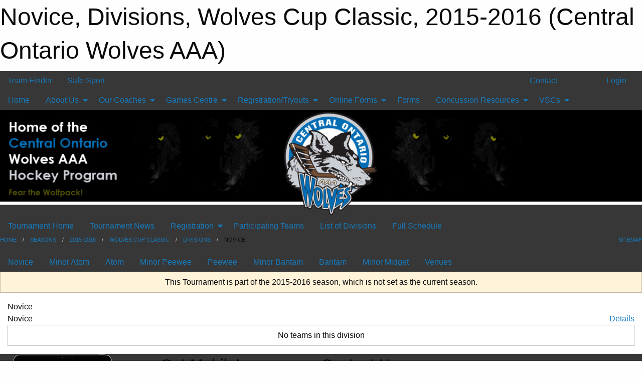

--- FILE ---
content_type: text/html; charset=utf-8
request_url: https://cowha.com/Tournaments/1184/Divisions/1194/
body_size: 7533
content:


<!DOCTYPE html>

<html class="no-js" lang="en">
<head><meta charset="utf-8" /><meta http-equiv="x-ua-compatible" content="ie=edge" /><meta name="viewport" content="width=device-width, initial-scale=1.0" /><link rel="preconnect" href="https://cdnjs.cloudflare.com" /><link rel="dns-prefetch" href="https://cdnjs.cloudflare.com" /><link rel="preconnect" href="https://fonts.gstatic.com" /><link rel="dns-prefetch" href="https://fonts.gstatic.com" /><title>
	2015-2016 > Wolves Cup Classic > Divisions > Novice (Central Ontario Wolves AAA)
</title><link rel="stylesheet" href="https://fonts.googleapis.com/css2?family=Oswald&amp;family=Roboto&amp;family=Passion+One:wght@700&amp;display=swap" />

    <!-- Compressed CSS -->
    <link rel="stylesheet" href="https://cdnjs.cloudflare.com/ajax/libs/foundation/6.7.5/css/foundation.min.css" /><link rel="stylesheet" href="https://cdnjs.cloudflare.com/ajax/libs/motion-ui/2.0.3/motion-ui.css" />

    <!--load all styles -->
    
  <meta name="keywords" content="Sportsheadz,Sports,Website,Minor,Premium,Scheduling" /><meta name="description" content="cowha.com powered by MBSportsWeb" />
<style type="text/css">
 body { --D-color-rgb-primary: 20,26,83; --D-color-rgb-secondary: 0,0,0; --D-color-rgb-link: 20,26,83; --D-color-rgb-link-hover: 0,0,0; --D-color-rgb-content-link: 20,26,83; --D-color-rgb-content-link-hover: 0,0,0 }  body { --D-fonts-main: 'Roboto', sans-serif }  body { --D-fonts-headings: 'Oswald', sans-serif }  body { --D-fonts-bold: 'Passion One', cursive }  body { --D-wrapper-max-width: 1200px }  .sitecontainer { background-color: rgb(55,55,55); }  .sitecontainer main .wrapper { background-color: rgba(255,255,255,1); }  .bottom-drawer .content { background-color: rgba(255,255,255,1); } #wid7 .contained-image { max-height: initial; max-width:initial; width: 100%; margin: 0 }
</style>
<link href="/Domains/cowha.com/favicon.ico" rel="shortcut icon" /><link href="/assets/responsive/css/public.min.css?v=2025.07.27" type="text/css" rel="stylesheet" media="screen" /><link href="/Utils/Styles.aspx?ParentType=Tournament&amp;ParentID=1184&amp;Mode=Responsive&amp;Version=2024.04.15.20.00.00" type="text/css" rel="stylesheet" media="screen" /><script>var clicky_site_ids = clicky_site_ids || []; clicky_site_ids.push(66361886); var clicky_custom = {};</script>
<script async src="//static.getclicky.com/js"></script>
<script async src="//static.getclicky.com/inc/javascript/video/youtube.js"></script>
<script src="/Assets/Responsive/JS/bracketlines.min.js?v=2025.07.27" type="text/javascript"></script></head>
<body>
    
    
  <h1 class="hidden">Novice, Divisions, Wolves Cup Classic, 2015-2016 (Central Ontario Wolves AAA)</h1>

    <form method="post" action="/Tournaments/1184/Divisions/1194/" id="frmMain">
<div class="aspNetHidden">
<input type="hidden" name="tlrk_ssm_TSSM" id="tlrk_ssm_TSSM" value="" />
<input type="hidden" name="tlrk_sm_TSM" id="tlrk_sm_TSM" value="" />
<input type="hidden" name="__EVENTTARGET" id="__EVENTTARGET" value="" />
<input type="hidden" name="__EVENTARGUMENT" id="__EVENTARGUMENT" value="" />
<input type="hidden" name="__VIEWSTATE" id="__VIEWSTATE" value="Fv8S5Zglet2QE53wpQLWWTCuILPdUDK28xEmPvWftv3mmlCuFQWTBlXKN+KlmBdqPoBVMjEdvM+H8ORXeI8H3ppl++Ln1lGUohaJuaIX95z1tIt6exfrDNTN4fAop0R7TZim4fvhPqBSdjVlCdMk/RAOIRd4GLfV2HyaiuNAWNnnEWgk7Dmwquf+uZvErc0H4q1cWScap31PDAv/LAl8dm2WnxupRVJ+tJHcwZ5iQYAc+k++/SdKb3byfO6USngNJzJoYnhu0evIib4zsKDakky8dtZ804RjwKhQVCN06/R+kQD+HvgseSHOqGzhJN+iBpy2vUy1Op+tQ9bb7rf8nwm7YLfQbg4EyJviVoB4enBCNrOOHr26glbG713sN2dWyY+v2VVbsbVKFTmY6q+56aL3HJ7VePvw7jzvMhWu5dle9F2KbSZqJVcayM2ZaC7jzqI5suLPpj6PM6jbd/dn5/nywSY+kDGDQ0a8/+l3elo9Si8fVENtQP98Fm9IAmjuc4qGKc1zjt6vf5YdACHlbUsLc+mn7FYxbaMwaYqET0pUUAtWgsyn+5+pde6GJvu3cZiQTs8cX9/Jz0yhdV0JZg==" />
</div>

<script type="text/javascript">
//<![CDATA[
var theForm = document.forms['frmMain'];
if (!theForm) {
    theForm = document.frmMain;
}
function __doPostBack(eventTarget, eventArgument) {
    if (!theForm.onsubmit || (theForm.onsubmit() != false)) {
        theForm.__EVENTTARGET.value = eventTarget;
        theForm.__EVENTARGUMENT.value = eventArgument;
        theForm.submit();
    }
}
//]]>
</script>


<script src="/WebResource.axd?d=pynGkmcFUV13He1Qd6_TZKYdx3eHxiyCDiI9DSsRFN4m7axzhmyoRmst-q6PzbDXZk-oKt4OzGnKMc8PYpD8Dg2&amp;t=638901397900000000" type="text/javascript"></script>


<script src="https://ajax.aspnetcdn.com/ajax/4.5.2/1/MicrosoftAjax.js" type="text/javascript"></script>
<script src="https://ajax.aspnetcdn.com/ajax/4.5.2/1/MicrosoftAjaxWebForms.js" type="text/javascript"></script>
<script src="/assets/core/js/web/web.min.js?v=2025.07.27" type="text/javascript"></script>
<script src="https://d2i2wahzwrm1n5.cloudfront.net/ajaxz/2025.2.609/Common/Core.js" type="text/javascript"></script>
<script src="https://d2i2wahzwrm1n5.cloudfront.net/ajaxz/2025.2.609/Ajax/Ajax.js" type="text/javascript"></script>
<div class="aspNetHidden">

	<input type="hidden" name="__VIEWSTATEGENERATOR" id="__VIEWSTATEGENERATOR" value="CA0B0334" />
	<input type="hidden" name="__EVENTVALIDATION" id="__EVENTVALIDATION" value="EJrNOfldOjKMbYRlOzDaBe365YPrEymwqZNiZDX+kTIAYBTqES9uv8hL1V5Qr+gARSBGr3gJFU/xJaoPF0YnOYFL7x5ug0WfzoKvZynePDM83ojfWGhHK4dpZAd2/mAk" />
</div>
        <script type="text/javascript">
//<![CDATA[
Sys.WebForms.PageRequestManager._initialize('ctl00$tlrk_sm', 'frmMain', ['tctl00$tlrk_ramSU','tlrk_ramSU'], [], [], 90, 'ctl00');
//]]>
</script>

        <!-- 2025.2.609.462 --><div id="tlrk_ramSU">
	<span id="tlrk_ram" style="display:none;"></span>
</div>
        
        
  <div class="sitecontainer"><div id="row4" class="row-outer  not-editable"><div class="row-inner"><div id="wid5"><div class="outer-top-bar"><div class="wrapper row-top-bar"><div class="grid-x grid-padding-x align-middle"><div class="cell shrink show-for-small-only"><div class="cell small-6" data-responsive-toggle="top_bar_links" data-hide-for="medium"><button title="Toggle Top Bar Links" class="menu-icon" type="button" data-toggle></button></div></div><div class="cell shrink"><a href="/Seasons/Current/">Team Finder</a></div><div class="cell shrink"><a href="/SafeSport/">Safe Sport</a></div><div class="cell auto show-for-medium"><ul class="menu align-right"><li><a href="/Contact/"><i class="fas fa-address-book" title="Contacts"></i>&nbsp;Contact</a></li><li><a href="/Search/"><i class="fas fa-search" title="Search"></i><span class="hide-for-medium">&nbsp;Search</span></a></li></ul></div><div class="cell auto medium-shrink text-right"><ul class="dropdown menu align-right" data-dropdown-menu><li><a href="/Account/Login/?ReturnUrl=%2fTournaments%2f1184%2fDivisions%2f1194%2f" rel="nofollow"><i class="fas fa-sign-in-alt"></i>&nbsp;Login</a></li></ul></div></div><div id="top_bar_links" class="hide-for-medium" style="display:none;"><ul class="vertical menu"><li><a href="/Contact/"><i class="fas fa-address-book" title="Contacts"></i>&nbsp;Contact</a></li><li><a href="/Search/"><i class="fas fa-search" title="Search"></i><span class="hide-for-medium">&nbsp;Search</span></a></li></ul></div></div></div>
</div></div></div><header id="header" class="hide-for-print"><div id="row10" class="row-outer  not-editable"><div class="row-inner wrapper"><div id="wid11">
</div></div></div><div id="row6" class="row-outer  not-editable"><div class="row-inner wrapper"><div id="wid8">
        <div class="cMain_ctl14-row-menu row-menu org-menu">
            
            <div class="grid-x align-middle">
                
                <nav class="cell auto">
                    <div class="title-bar" data-responsive-toggle="cMain_ctl14_menu" data-hide-for="large">
                        <div class="title-bar-left">
                            
                            <ul class="horizontal menu">
                                
                                <li><a href="/">Home</a></li>
                                
                                <li><a href="/Seasons/Current/">Team Finder</a></li>
                                
                            </ul>
                            
                        </div>
                        <div class="title-bar-right">
                            <div class="title-bar-title" data-toggle="cMain_ctl14_menu">Organization Menu&nbsp;<i class="fas fa-bars"></i></div>
                        </div>
                    </div>
                    <ul id="cMain_ctl14_menu" style="display: none;" class="vertical large-horizontal menu " data-responsive-menu="drilldown large-dropdown" data-back-button='<li class="js-drilldown-back"><a class="sh-menu-back"></a></li>'>
                        <li class="hover-nonfunction"><a href="/">Home</a></li><li class="hover-nonfunction"><a>About Us</a><ul class="menu vertical nested"><li class="hover-nonfunction"><a href="/Staff/1003/">Executive &amp; Staff</a></li><li class="hover-nonfunction"><a href="/Pages/4428/Executive_Volunteer_Application/">Executive/Volunteer Application</a></li><li class="hover-nonfunction"><a href="/Pages/1021/Our_History_and_Home_Centres/">Our History &amp; Home Centres</a></li><li class="hover-nonfunction"><a href="/Pages/1002/Mission_Statement/">Mission Statement</a></li><li class="hover-nonfunction"><a href="/Pages/1112/Alumni_Honour_Roll/">Alumni/ Honour Roll</a></li><li class="hover-nonfunction"><a href="/Pages/4383/By-Laws/">By-Laws</a></li><li class="hover-nonfunction"><a href="/Pages/4362/AGM/">AGM</a></li><li class="hover-nonfunction"><a href="/Public/Documents/CENTRAL_ONTARIO_WOLVES_HOCKEY_ASSOCIATION_-_SOCIAL_MEDIA_POLICY.pdf" target="_blank" rel="noopener"><i class="fa fa-file-pdf"></i>COWHA Social Media and Networking Policy</a></li></ul></li><li class="hover-nonfunction"><a>Our Coaches</a><ul class="menu vertical nested"><li class="hover-nonfunction"><a href="/Pages/4618/24-25_Coaches/">24-25 Coaches</a></li><li class="hover-nonfunction"><a href="/Pages/4617/25-26_Coaches/">25-26 Coaches</a></li></ul></li><li class="hover-nonfunction"><a>Games Centre</a><ul class="menu vertical nested"><li class="hover-nonfunction"><a>Schedule &amp; Results</a><ul class="menu vertical nested"><li class="hover-nonfunction"><a href="/Schedule/">Schedule &amp; Results</a></li><li class="hover-nonfunction"><a href="/Playoffs/">Playoffs Only</a></li></ul></li><li class="hover-nonfunction"><a href="/Calendar/">Organization Calendar</a></li></ul></li><li class="hover-nonfunction"><a>Registration/Tryouts</a><ul class="menu vertical nested"><li class="hover-nonfunction"><a href="/Pages/4631/25-26_Registration_and_Payment/">25-26 Registration &amp; Payment</a></li><li class="hover-nonfunction"><a href="/Pages/4622/25-26_Tryout_Info_and_Registration/">25-26 Tryout Info &amp; Registration</a></li></ul></li><li class="hover-nonfunction"><a>Online Forms</a><ul class="menu vertical nested"><li class="hover-nonfunction"><a href="/Public/Documents/25-26_Wolves_Sponsorship_Package_.pdf" target="_blank" rel="noopener"><i class="fa fa-file-pdf"></i>Sponsorship Package</a></li><li class="hover-nonfunction"><a href="/Forms/1310/Travel_Permit_Association_Letter_Request_for_Tournaments/"><i class="fab fa-wpforms"></i>Travel Permit/Association Letter Request for Tournaments</a></li><li class="hover-nonfunction"><a href="/Forms/1480/Formal_Written_Complaint_Form/"><i class="fab fa-wpforms"></i>Formal Written Complaint Form</a></li></ul></li><li class="hover-nonfunction"><a href="/Libraries/1117/Forms/">Forms</a></li><li class="hover-nonfunction"><a>Concussion Resources</a><ul class="menu vertical nested"><li class="hover-nonfunction"><a href="/Pages/3897/HC_Trainer_Concussion_Card/">HC Trainer Concussion Card</a></li><li class="hover-nonfunction"><a href="/Pages/3892/Rowan_s_Law/">Rowan&#39;s Law</a></li><li class="hover-nonfunction"><a href="/Pages/3896/OHF_Acknowledgement_Form/">OHF Acknowledgement Form</a></li><li class="hover-nonfunction"><a href="/Pages/3893/Concussion_Awareness_10_and_Under/">Concussion Awareness 10 and Under</a></li><li class="hover-nonfunction"><a href="/Pages/3894/Concussion_Awareness_11-14/">Concussion Awareness 11-14</a></li><li class="hover-nonfunction"><a href="/Pages/3895/Concussion_Awareness_15_and_Up/">Concussion Awareness 15 and Up</a></li></ul></li><li class="hover-nonfunction"><a>VSCs</a><ul class="menu vertical nested"><li class="hover-nonfunction"><a href="/Pages/4480/Vulnerable_Sector_Checks/">Vulnerable Sector Checks</a></li><li class="hover-nonfunction"><a href="https://page.spordle.com/ohf/register/1eec69eb-0696-636e-9245-062a1ab93798?context=%7B%22contextType%22%3A%22chat%22%7D%3Fid%3Ds88_mthsgUGOi8KxPBphVRNFN0_ZyflGmReI6w2hk6NUNjVZWE5IQ08zMlJKTzdRWjhOV1E3UEMzOC4u" target="_blank" rel="noopener"><i class="fa fa-external-link-alt"></i>OHF Portal (VSC)</a></li><li class="hover-nonfunction"><a href="https://www.ohf.on.ca/media/ofonwcwe/ohf-letter-requesting-vulnerable-sector-check.pdf" target="_blank" rel="noopener"><i class="fa fa-external-link-alt"></i>OHF Declaration Form</a></li></ul></li>
                    </ul>
                </nav>
            </div>
            
        </div>
        </div><div id="wid7"><div class="cMain_ctl17-row-masthead row-masthead"><div class="grid-x align-middle text-center"><div class="cell small-12"><img class="contained-image" src="/domains/cowha.com/bg_header.jpg" alt="Banner Image" /></div></div></div>
</div><div id="wid9">
<div class="cMain_ctl20-row-menu row-menu">
    <div class="grid-x align-middle">
        
        <nav class="cell auto">
            <div class="title-bar" data-responsive-toggle="cMain_ctl20_menu" data-hide-for="large">
                <div class="title-bar-left flex-child-shrink">
                    <div class="grid-x align-middle">
                        
                    </div>
                </div>
                <div class="title-bar-right flex-child-grow">
                    <div class="grid-x align-middle">
                        <div class="cell auto"></div>
                        
                        <div class="cell shrink">
                            <div class="title-bar-title" data-toggle="cMain_ctl20_menu">Wolves Cup Classic Menu&nbsp;<i class="fas fa-bars"></i></div>
                        </div>
                    </div>
                </div>
            </div>
            <ul id="cMain_ctl20_menu" style="display: none;" class="vertical large-horizontal menu " data-responsive-menu="drilldown large-dropdown" data-back-button='<li class="js-drilldown-back"><a class="sh-menu-back"></a></li>'>
                <li><a href="/Tournaments/1184/">Tournament Home</a></li><li><a href="/Tournaments/1184/Articles/">Tournament News</a></li><li><a>Registration</a><ul class="menu vertical nested"><li><a href="/Tournaments/1184/Pages/2513/Registration/">Registration</a></li></ul></li><li><a href="/Tournaments/1184/Teams/">Participating Teams</a></li><li><a href="/Tournaments/1184/Divisions/">List of Divisions</a></li><li><a href="/Tournaments/1184/Schedule/">Full Schedule</a></li>
            </ul>
        </nav>
        
    </div>
    
</div>
</div></div></div><div id="row12" class="row-outer  not-editable"><div class="row-inner wrapper"><div id="wid13">
<div class="cMain_ctl25-row-breadcrumb row-breadcrumb">
    <div class="grid-x"><div class="cell auto"><nav aria-label="You are here:" role="navigation"><ul class="breadcrumbs"><li><a href="/" title="Main Home Page">Home</a></li><li><a href="/Seasons/" title="List of seasons">Seasons</a></li><li><a href="/Seasons/1175/" title="Season details for 2015-2016">2015-2016</a></li><li><a href="/Tournaments/1184/" title="Wolves Cup Classic Home Page">Wolves Cup Classic</a></li><li><a href="/Tournaments/1184/Divisions/" title="List of Tournament Divisions">Divisions</a></li><li>Novice</li></ul></nav></div><div class="cell shrink"><ul class="breadcrumbs"><li><a href="/Sitemap/" title="Go to the sitemap page for this website"><i class="fas fa-sitemap"></i><span class="show-for-large">&nbsp;Sitemap</span></a></li></ul></div></div>
</div>
</div></div></div><div id="row14" class="row-outer  not-editable"><div class="row-inner wrapper"><div id="wid15">
<div class="cMain_ctl30-row-menu row-menu">
    <div class="grid-x align-middle">
        
        <nav class="cell auto">
            <div class="title-bar" data-responsive-toggle="cMain_ctl30_menu" data-hide-for="large">
                <div class="title-bar-left">
                    
                </div>
                <div class="title-bar-right">
                    <div class="title-bar-title" data-toggle="cMain_ctl30_menu">Standings &amp; Schedules&nbsp;<i class="fas fa-bars"></i></div>
                </div>
            </div>
            <ul id="cMain_ctl30_menu" style="display: none;" class="vertical large-horizontal menu " data-responsive-menu="drilldown large-dropdown" data-back-button='<li class="js-drilldown-back"><a class="sh-menu-back"></a></li>'>
                <li><a href="/Tournaments/1184/Divisions/1194/">Novice</a><li><a href="/Tournaments/1184/Divisions/1195/">Minor Atom</a><li><a href="/Tournaments/1184/Divisions/1196/">Atom</a><li><a href="/Tournaments/1184/Divisions/1197/">Minor Peewee</a><li><a href="/Tournaments/1184/Divisions/1198/">Peewee</a><li><a href="/Tournaments/1184/Divisions/1199/">Minor Bantam</a><li><a href="/Tournaments/1184/Divisions/1200/">Bantam</a><li><a href="/Tournaments/1184/Divisions/1201/">Minor Midget</a><li><a href="/Tournaments/1184/Venues/">Venues</a></li>
            </ul>
        </nav>
    </div>
</div>
</div></div></div></header><main id="main"><div class="wrapper"><div id="row16" class="row-outer  not-editable"><div class="row-inner"><div id="wid17">
<div class="cMain_ctl37-outer widget">
    <div class="callout small warning text-center">This Tournament is part of the 2015-2016 season, which is not set as the current season.</div>
</div>
</div></div></div><div id="row1" class="row-outer"><div class="row-inner"><div class="grid-x grid-padding-x"><div id="row1col2" class="cell small-12 medium-12 large-12 "><div id="wid3">
<div class="cMain_ctl44-outer widget">
    <div class="mod"><div class="modBody"><div class="heading-1-wrapper"><div class="heading-1"><span class="pre"></span><span class="text">Novice</span><span class="suf"></span></div></div><div class="heading-4-wrapper"><div class="heading-4"><div class="grid-x align-middle"><div class="cell auto"><span class="pre"></span><span class="text">Novice</span><span class="suf"></span></div><div class="cell shrink"><a href="/Tournaments/1184/Divisions/1186/" title="View division details for Novice">Details</a></div></div></div></div><div class="callout small text-center">No teams in this division</div><div class="spacer"></div>
</div>
</div></div></div></div></div></div></main><footer id="footer" class="hide-for-print"><div id="row18" class="row-outer  not-editable"><div class="row-inner wrapper"><div id="wid19">
    <div class="cMain_ctl53-row-footer row-footer">
        <div class="grid-x"><div class="cell medium-6"><div class="sportsheadz"><div class="grid-x"><div class="cell small-6 text-center sh-logo"><a href="/Tournaments/1184/App/" rel="noopener" title="More information about the Sportsheadz App"><img src="https://mbswcdn.com/img/sportsheadz/go-mobile.png" alt="Sportsheadz Go Mobile!" /></a></div><div class="cell small-6"><h3>Get Mobile!</h3><p>Download our mobile app to stay up to date on all the latest scores, stats, and schedules</p><div class="app-store-links"><div class="cell"><a href="/Tournaments/1184/App/" rel="noopener" title="More information about the Sportsheadz App"><img src="https://mbswcdn.com/img/sportsheadz/appstorebadge-300x102.png" alt="Apple App Store" /></a></div><div class="cell"><a href="/Tournaments/1184/App/" rel="noopener" title="More information about the Sportsheadz App"><img src="https://mbswcdn.com/img/sportsheadz/google-play-badge-1-300x92.png" alt="Google Play Store" /></a></div></div></div></div></div></div><div class="cell medium-6"><div class="contact"><h3>Contact Us</h3>Visit our <a href="/Contact">Contact</a> page for more contact details.</div></div></div><div class="grid-x grid-padding-x grid-padding-y align-middle text-center"><div class="cell small-12"><div class="org"><span></span></div><div class="site"><span>Wolves Cup Classic</span></div></div></div>
    </div>
</div><div id="wid20">

<div class="cMain_ctl56-outer">
    <div class="row-footer-terms">
        <div class="grid-x grid-padding-x grid-padding-y">
            <div class="cell">
                <ul class="menu align-center">
                    <li><a href="https://mail.mbsportsweb.ca/" rel="nofollow">Webmail</a></li>
                    <li id="cMain_ctl56_li_safesport"><a href="/SafeSport/">Safe Sport</a></li>
                    <li><a href="/Privacy-Policy/">Privacy Policy</a></li>
                    <li><a href="/Terms-Of-Use/">Terms of Use</a></li>
                    <li><a href="/Help/">Website Help</a></li>
                    <li><a href="/Sitemap/">Sitemap</a></li>
                    <li><a href="/Contact/">Contact</a></li>
                    <li><a href="/Subscribe/">Subscribe</a></li>
                </ul>
            </div>
        </div>
    </div>
</div>
</div></div></div></footer></div>
  
  
  

        
        
        <input type="hidden" name="ctl00$hfCmd" id="hfCmd" />
        <script type="text/javascript">
            //<![CDATA[
            function get_HFID() { return "hfCmd"; }
            function toggleBio(eLink, eBio) { if (document.getElementById(eBio).style.display == 'none') { document.getElementById(eLink).innerHTML = 'Hide Bio'; document.getElementById(eBio).style.display = 'block'; } else { document.getElementById(eLink).innerHTML = 'Show Bio'; document.getElementById(eBio).style.display = 'none'; } }
            function get_WinHeight() { var h = (typeof window.innerHeight != 'undefined' ? window.innerHeight : document.body.offsetHeight); return h; }
            function get_WinWidth() { var w = (typeof window.innerWidth != 'undefined' ? window.innerWidth : document.body.offsetWidth); return w; }
            function StopPropagation(e) { e.cancelBubble = true; if (e.stopPropagation) { e.stopPropagation(); } }
            function set_cmd(n) { var t = $get(get_HFID()); t.value = n, __doPostBack(get_HFID(), "") }
            function set_cookie(n, t, i) { var r = new Date; r.setDate(r.getDate() + i), document.cookie = n + "=" + escape(t) + ";expires=" + r.toUTCString() + ";path=/;SameSite=Strict"; }
            function get_cookie(n) { var t, i; if (document.cookie.length > 0) { t = document.cookie.indexOf(n + "="); if (t != -1) return t = t + n.length + 1, i = document.cookie.indexOf(";", t), i == -1 && (i = document.cookie.length), unescape(document.cookie.substring(t, i)) } return "" }
            function Track(goal_name) { if (typeof (clicky) != "undefined") { clicky.goal(goal_name); } }
                //]]>
        </script>
    

<script type="text/javascript">
//<![CDATA[
window.__TsmHiddenField = $get('tlrk_sm_TSM');Sys.Application.add_init(function() {
    $create(Telerik.Web.UI.RadAjaxManager, {"_updatePanels":"","ajaxSettings":[],"clientEvents":{OnRequestStart:"",OnResponseEnd:""},"defaultLoadingPanelID":"","enableAJAX":true,"enableHistory":false,"links":[],"styles":[],"uniqueID":"ctl00$tlrk_ram","updatePanelsRenderMode":0}, null, null, $get("tlrk_ram"));
});
//]]>
</script>
</form>

    <script src="https://cdnjs.cloudflare.com/ajax/libs/jquery/3.6.0/jquery.min.js"></script>
    <script src="https://cdnjs.cloudflare.com/ajax/libs/what-input/5.2.12/what-input.min.js"></script>
    <!-- Compressed JavaScript -->
    <script src="https://cdnjs.cloudflare.com/ajax/libs/foundation/6.7.5/js/foundation.min.js"></script>
    <!-- Slick Carousel Compressed JavaScript -->
    <script src="/assets/responsive/js/slick.min.js?v=2025.07.27"></script>

    <script>
        $(document).foundation();

        $(".sh-menu-back").each(function () {
            var backTxt = $(this).parent().closest(".is-drilldown-submenu-parent").find("> a").text();
            $(this).text(backTxt);
        });

        $(".hover-nonfunction").on("mouseenter", function () { $(this).addClass("hover"); });
        $(".hover-nonfunction").on("mouseleave", function () { $(this).removeClass("hover"); });
        $(".hover-function").on("mouseenter touchstart", function () { $(this).addClass("hover"); setTimeout(function () { $(".hover-function.hover .hover-function-links").css("pointer-events", "auto"); }, 100); });
        $(".hover-function").on("mouseleave touchmove", function () { $(".hover-function.hover .hover-function-links").css("pointer-events", "none"); $(this).removeClass("hover"); });

        function filteritems(containerid, item_css, css_to_show) {
            if (css_to_show == "") {
                $("#" + containerid + " ." + item_css).fadeIn();
            } else {
                $("#" + containerid + " ." + item_css).hide();
                $("#" + containerid + " ." + item_css + "." + css_to_show).fadeIn();
            }
        }

    </script>

    

    <script type="text/javascript">
 var alt_title = $("h1.hidden").html(); if(alt_title != "") { clicky_custom.title = alt_title; }
</script>


    

<script defer src="https://static.cloudflareinsights.com/beacon.min.js/vcd15cbe7772f49c399c6a5babf22c1241717689176015" integrity="sha512-ZpsOmlRQV6y907TI0dKBHq9Md29nnaEIPlkf84rnaERnq6zvWvPUqr2ft8M1aS28oN72PdrCzSjY4U6VaAw1EQ==" data-cf-beacon='{"version":"2024.11.0","token":"3b6454f2d18345fdacdf724a16999223","r":1,"server_timing":{"name":{"cfCacheStatus":true,"cfEdge":true,"cfExtPri":true,"cfL4":true,"cfOrigin":true,"cfSpeedBrain":true},"location_startswith":null}}' crossorigin="anonymous"></script>
</body>
</html>
